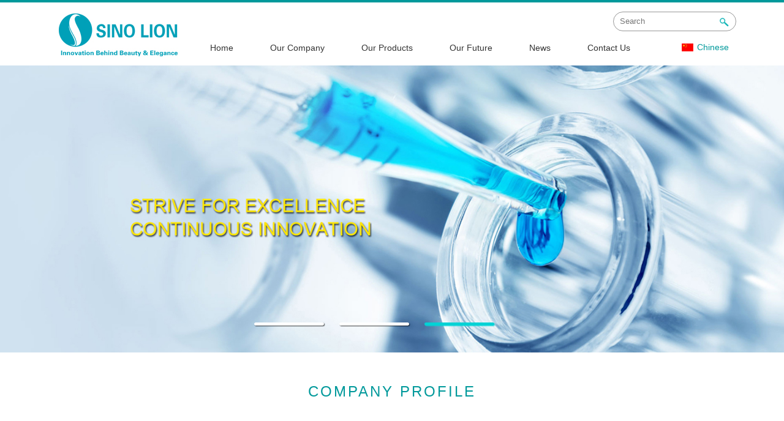

--- FILE ---
content_type: text/html; Charset=UTF-8
request_url: http://sinolion.com/pro/detail.asp?ID=103
body_size: 197
content:
<script>alert("文章已删除");window.location.href='../index.asp';</script>

--- FILE ---
content_type: text/html; Charset=UTF-8
request_url: http://sinolion.com/index.asp
body_size: 5414
content:

<!DOCTYPE HTML>
<html>
<head>
<meta http-equiv="Content-Type" content="text/html; charset=utf-8">
<title>Sino Lion USA</title>
<meta name="keywords" content="Sino Lion USA" />
<meta name="description" content="Sino Lion USA  was founded in 1993 in New York State, USA. Sino Lion develops, manufactures, and markets, independently or jointly with its Chinese partner companies, innovative and technology-based high performance functional ingredients, polymers, sensory agents, natural active ingredients to service cosmetic, personal care, health food, pharmaceutical and other related industries worldwide. " />
<link type="text/css" rel="stylesheet" href="css/css.css">
<script src="js/jquery-1.8.3.min.js"></script>
<script src="js/jquery.easing.1.3.js"></script>
<!--<script src="js/jquery.scrollify.min.js"></script>-->
<script type="text/javascript" src="js/jquery.SuperSlide.2.1.1.js"></script>
<!--<script>
$(function() {
	$('.panel').css({'height': $(window).height()});
	$.scrollify({
		section: '.panel'
	});
});
</script>-->
<script language="javascript">
	    function topsearch(){ 
		   if (document.getElementById("intro").value == "") {
	            window.alert("Please enter Keyword");
	            document.getElementById("intro").focus();
	        }
	        else{
	          var posturl = "new/search.asp?intro=" + escape(document.getElementById("intro").value);
	          location.href = posturl;
			}
	    }
</script>

</head>

<body>
<div class="header">
  <div class="top">
    <div class="w1100">
      <div class="logo fl"><img src="images/logo.jpg" width="210" height="81"></div>
      <div class="t_ri fr">
        
        <ul class="search fr">
          <li class="search01">
            <input type="text" class="send_k01" placeholder="Search" id="intro" name="intro" />
          </li>
          <li class="search02">
            <input name="button" type="button" class="send_k02" id="button" value="" onClick="topsearch();" />
          </li>
        </ul>
        <!-- 代码部分begin -->
        <div class="navbox clear">
          <div class="nav fl">
            <li class="drop-menu-effect"><a href="index.asp"><span>Home</span></a></li>
            <li class="drop-menu-effect"> <a href="about/about.asp"><span>Our Company</span></a>
              <div class="submenu">
                <div class="mj_menu_news_bg">
                  <div class="mj_menu_news_main">
                    <div class="mj_menu_news_li">
                      <div class="mj_menu_li_txt"> 
                        <a href="about/about.asp">About Us</a><br />
                        <a href="about/ab01.asp">Company</a><br />
                        <a href="about/ab02.asp">Corporate Culture</a><br />
                        <a href="about/ab03.asp">Business Philosophy</a><br />
                        
                      </div>
                    </div>
                    <!--<div class="mj_menu_news_img"><img src="images/in_pic01.jpg" width="175" height="111"><br />
                      <font>About Us</font></div>-->
                    <div style="clear:both; height:0px; overflow:hidden;"></div>
                  </div>
                </div>
              </div>
            </li>
            <li class="drop-menu-effect"><a href="pro/pro.asp"><span>Our Products</span></a>
              <div class="submenu">
                <div class="mj_menu_news_bg" style="width:170px;">
                  <div class="mj_menu_news_main">
                    <div class="mj_menu_news_li">
                      <div class="mj_menu_li_txt"> <a href="pro/pro.asp">Products</a><br />
                        <a href="pro/pro2.asp">Innovations</a><br />
                        <a href="pro/pro3.asp">Partners</a><br />
                      </div>
                    </div>
                    <!--<div class="mj_menu_news_img"><img src="images/in_pic01.jpg" width="175" height="111"><br />
                      <font>About Us</font></div>-->
                    <div style="clear:both; height:0px; overflow:hidden;"></div>
                  </div>
                </div>
              </div>
            </li>
            <li class="drop-menu-effect"> <a href="fz/fz01.asp"><span>Our Future</span></a>
              <div class="submenu">
                <div class="mj_menu_news_bg" style="width:230px;">
                  <div class="mj_menu_news_main">
                    <div class="mj_menu_news_li">
                      <div class="mj_menu_li_txt"> <a href="fz/fz01.asp">Green Chemistry</a><br />
                        <a href="fz/fz02.asp">Environmental Sustainability</a><br />
                        <a href="fz/fz03.asp">Social Responsibility</a><br />
                      </div>
                    </div>
                    <!--<div class="mj_menu_news_img"><img src="images/in_pic01.jpg" width="175" height="111"><br />
                      <font>About Us</font></div>-->
                    <div style="clear:both; height:0px; overflow:hidden;"></div>
                  </div>
                </div>
              </div>
            </li>
           <!-- <li class="drop-menu-effect"> <a href="cx/cx.asp"><span>Innovation</span></a>
            <div class="submenu">
              <div class="mj_menu_news_bg" style="width:230px;">
                <div class="mj_menu_news_main">
                  <div class="mj_menu_news_li">
                    <div class="mj_menu_li_txt"> <a href="cx/cx.asp">R&D Center</a><br />
                      <a href="cx/cx01.asp">Innovation Achievements</a><br />
                      <a href="cx/cx02.asp">Partners Open Innovation</a><br />
                    </div>
                  </div>
             
                  <div style="clear:both; height:0px; overflow:hidden;"></div>
                </div>
              </div>
            </div>
          </li>-->
            <li class="drop-menu-effect"> <a href="new/new.asp"><span>News</span></a>
              <div class="submenu" style=" width:200px;">
                <div class="mj_menu_news_bg">
                  <div class="mj_menu_news_main">
                    <div class="mj_menu_news_li">
                      <div class="mj_menu_li_txt"> <a href="new/new.asp?ClassID=10">Company News</a><br />
                        <a href="new/new.asp?ClassID=11">Industry News</a><br />
                      </div>
                    </div>
                   <!-- <div class="mj_menu_news_img"><img src="images/in_pic01.jpg" width="175" height="111"><br />
                      <font>About Us</font></div>-->
                    <div style="clear:both; height:0px; overflow:hidden;"></div>
                  </div>
                </div>
              </div>
            </li>
            <li class="drop-menu-effect"> <a href="lxwm/lxwm.asp"><span>Contact Us</span></a>
              
            </li>
          </div>
          <div class="yy fr"><a href="http://www.zhongshi-chem.com" target="_blank">Chinese</a></div>
        </div>
        <script>
                $(function(){
                    lanrenzhijia(".drop-menu-effect");
                });
                function lanrenzhijia(_this){
                    $(_this).each(function(){
                        var $this = $(this);
                        var theMenu = $this.find(".submenu");
                        var tarHeight = theMenu.height();
                        theMenu.css({height:0});
                        $this.hover(
                            function(){
                                $(this).addClass("mj_hover_menu");
                                theMenu.stop().show().animate({height:tarHeight},400);
                            },
                            function(){
                                $(this).removeClass("mj_hover_menu");
                                theMenu.stop().animate({height:0},400,function(){
                                    $(this).css({display:"none"});
                                });
                            }
                        );
                    });
                }
                </script> 
        <!-- 代码部分end --> 
      </div>
    </div>
  </div>
</div>
<div class="panel">
  <div id="slideBox" class="slideBox clear">
    <div class="hd">
      <ul>
        <li> </li>
        <li> </li>
        <li> </li>
      </ul>
    </div>
    <div class="bd">
      <ul>
      	<li><a href="fz/fz02.asp"><img src="images/banner3.jpg" /></a></li>
        <li><a href="about/ab03.asp"><img src="images/banner2.jpg" /></a></li>
        <li><a href="pro/pro2-4.asp"><img src="images/banner1.jpg" /></a></li>
        
      </ul>
    </div>
    
    <!-- 下面是前/后按钮代码，如果不需要删除即可 --> 
    <a class="prev" href="javascript:void(0)"></a> <a class="next" href="javascript:void(0)"></a> </div>
  <script type="text/javascript">jQuery(".slideBox").slide({mainCell:".bd ul",autoPlay:true});</script> 
</div>
<div class="panel">
  <div class="in_ab">
    <div class="in_ti">Company Profile</div>
    <div class="in_ab_xi w1100">
      <div class="in_ab_tu fl"><img src="images/in_pic02.jpg" width="200" height="200"></div>
      <div class="in_ab_zi fr">
        <div>Sino Lion USA (called "Sino Lion" hereafter) was founded in 1993 in New York State, USA.   Sino Lion develops, 
          manufactures, and markets, independently or jointly with its Chinese partner companies, innovative and 
          technology-based high performance functional ingredients, polymers, sensory agents, natural active ingredients 
          to service cosmetic,personal care, health food, pharmaceutical and other related industries ...</div>
        <p><a href="about/ab01.asp">Details +</a></p>
      </div>
      <div class="clear"></div>
    </div>
    <div class="in_new">
      <div class="in_ti">news</div>
      <div id="slideBox1" class="slideBox1 clear">
        <div class="hd">
          <ul>
            
            <li> </li>
            
            <li> </li>
            
          </ul>
        </div>
        <div class="bd">
          <ul>
            
            <li>
              
              <div class="in_new_xi">
                <div class="in_new_tu fl"><a href="new/detail.asp?ID=177" target="_blank" style="border:none"><img src="/upload/image/20250711/17522121151822156.png" width="186" height="143" border="0"></a></div>
                <div class="in_new_zi fr">
                  <h1>Sino Lion Shines at In-Cosmetics Korea 2025, Pioneering a ...</h1>
                  <p>Seoul, South Korea — July 2–4, 2025 — At In-Cosmetics Korea 2025, held in one of Asia’s most dynamic beauty markets, Sino Lion captivated the industry with it... <a href="new/detail.asp?ID=177" target="_blank">[more]</a></p>
                </div>
                <div class="clear"></div>
              </div>
              
              <div class="in_new_xi">
                <div class="in_new_tu fl"><a href="new/detail.asp?ID=175" target="_blank" style="border:none"><img src="/upload/image/20250609/17494383488259459.png" width="186" height="143" border="0"></a></div>
                <div class="in_new_zi fr">
                  <h1>"Pioneering Technology at the Forefront: Sino Lion Shines ...</h1>
                  <p>NYSCC Suppliers’ Day is North America's premier cosmetics and personal care event. This year, the prestigious event took place at the Javits Convention Center... <a href="new/detail.asp?ID=175" target="_blank">[more]</a></p>
                </div>
                <div class="clear"></div>
              </div>
              
            </li>
            
            <li>
              
              <div class="in_new_xi">
                <div class="in_new_tu fl"><a href="new/detail.asp?ID=174" target="_blank" style="border:none"><img src="/upload/image/20250528/17483979073217695.png" width="186" height="143" border="0"></a></div>
                <div class="in_new_zi fr">
                  <h1>Ascend Biotech Shines at Vitafoods Europe 2025</h1>
                  <p>At Vitafoods Europe 2025 (May 20–22) in Barcelona, Ascend Biotech, a Sion Lion Company proudly showcased its flagship plant-based ingredients—BioEssence™ Vega... <a href="new/detail.asp?ID=174" target="_blank">[more]</a></p>
                </div>
                <div class="clear"></div>
              </div>
              
              <div class="in_new_xi">
                <div class="in_new_tu fl"><a href="new/detail.asp?ID=173" target="_blank" style="border:none"><img src="/upload/image/20250516/17473627862119199.png" width="186" height="143" border="0"></a></div>
                <div class="in_new_zi fr">
                  <h1>Sino Lion Concludes In-Cosmetics Global 2025 with Great Su...</h1>
                  <p>In-Cosmetics Global 2025, a three-day premier global event for the personal care and cosmetic ingredients industry, successfully concluded at the RAI Internat... <a href="new/detail.asp?ID=173" target="_blank">[more]</a></p>
                </div>
                <div class="clear"></div>
              </div>
              
            </li>
            
          </ul>
        </div>
        <script type="text/javascript">jQuery(".slideBox1").slide({mainCell:".bd ul",autoPlay:false});</script> 
      </div>
    </div>
  </div>
</div>
<div class="in_nr3">
  <div class="in_ab w1100">
    <div class="in_ti">products</div>
    <ul class="in_pro_list">
      
      <li onClick="location.href='pro/pro1.asp?ClassID=21'" style="cursor:pointer"><img src="files/20250815135211992.jpg" width="257" height="214" alt="New raw materials for biotechnology">
        <div class="in_box">
          <div class="box1">
            <h1>New raw materials for biotechnology</h1>
            <p><a href="pro/pro1.asp?ClassID=21">View</a></p>
          </div>
        </div>
      </li>
      
      <li onClick="location.href='pro/pro1.asp?ClassID=4'" style="cursor:pointer"><img src="files/20170627102344852.jpg" width="257" height="214" alt="Product Catalog">
        <div class="in_box">
          <div class="box1">
            <h1>Product Catalog</h1>
            <p><a href="pro/pro1.asp?ClassID=4">View</a></p>
          </div>
        </div>
      </li>
      
      <li onClick="location.href='pro/pro1.asp?ClassID=1'" style="cursor:pointer"><img src="files/20181029085534578.jpg" width="257" height="214" alt="Amino Acid-based Surfactants">
        <div class="in_box">
          <div class="box1">
            <h1>Amino Acid-based Surfactants</h1>
            <p><a href="pro/pro1.asp?ClassID=1">View</a></p>
          </div>
        </div>
      </li>
      
      <li onClick="location.href='pro/pro1.asp?ClassID=2'" style="cursor:pointer"><img src="files/20170627102254967.jpg" width="257" height="214" alt="Green Preservatives and Boosters">
        <div class="in_box">
          <div class="box1">
            <h1>Green Preservatives and Boosters</h1>
            <p><a href="pro/pro1.asp?ClassID=2">View</a></p>
          </div>
        </div>
      </li>
      
      <li onClick="location.href='pro/pro1.asp?ClassID=14'" style="cursor:pointer"><img src="files/20201026094222018.jpg" width="257" height="214" alt="Chelates">
        <div class="in_box">
          <div class="box1">
            <h1>Chelates</h1>
            <p><a href="pro/pro1.asp?ClassID=14">View</a></p>
          </div>
        </div>
      </li>
      
      <li onClick="location.href='pro/pro1.asp?ClassID=3'" style="cursor:pointer"><img src="files/20170329113636156.jpg" width="257" height="214" alt="Sun Care Products">
        <div class="in_box">
          <div class="box1">
            <h1>Sun Care Products</h1>
            <p><a href="pro/pro1.asp?ClassID=3">View</a></p>
          </div>
        </div>
      </li>
      
      <li onClick="location.href='pro/pro1.asp?ClassID=5'" style="cursor:pointer"><img src="files/20170627103338846.jpg" width="257" height="214" alt="Skin Brightening Agents">
        <div class="in_box">
          <div class="box1">
            <h1>Skin Brightening Agents</h1>
            <p><a href="pro/pro1.asp?ClassID=5">View</a></p>
          </div>
        </div>
      </li>
      
      <li onClick="location.href='pro/pro1.asp?ClassID=6'" style="cursor:pointer"><img src="files/20170627103455433.jpg" width="257" height="214" alt="Sensory Agents">
        <div class="in_box">
          <div class="box1">
            <h1>Sensory Agents</h1>
            <p><a href="pro/pro1.asp?ClassID=6">View</a></p>
          </div>
        </div>
      </li>
      

      <div class="clear"></div>
    </ul>
    <div class="in_more"><a href="pro/pro.asp">More +</a></div>
  </div>
</div>
<div class="in_last">
  <div class="in_ab">
    <div class="in_ti">sino lion online</div>
  </div>
  <div class="in_sino w1100">
    <dl>
      <a href="">
      <dt><img src="images/in_pic01.png" width="132" height="132"></dt>
      <dd class="zz01">Sino Lion USA</dd>
      <dd class="zz02">Address: 25B Vreeland Road, Suite 106, <br />
        Florham Park, NJ 07932, USA<br />
        Tel: 973 887 8886<br />
        Fax: 973 850 3871<br />
       E-mail: info@sinolion.com</dd>
      </a>
    </dl>
    <dl>
      <a href="">
      <dt><img src="images/in_pic02.png" width="132" height="132"></dt>
      <dd class="zz01" style="text-align:left;">Shanghai Zhongshi Sci&Tech Development Co.,Ltd</dd>
      <dd class="zz02">Address: 4th Floor, Suite 70, Lot 1066 Qinzhou<br />
        N Road, Xuhui District, Shanghai, China<br />
        Tel:(0086) 021-64959899<br />
       Fax:(0086) 021-64958596<br />
       E-mail: info@sinolion.com</dd>
      </a>
    </dl>
    <dl>
      <a href="">
      <dt><img src="images/in_pic03.png" width="132" height="132"></dt>
      <dd class="zz01" style="text-align:left;">Nanjing Huashi New Material Co., Ltd.</dd>
      <dd class="zz02">Address: A-20,Sci&Tech Innovation Building, Nanjing<br />
        University of Technology,5 Xin Mo Fan Road, Nanjing, China<br />
        Tel:(0086) 025-83736480<br />
        Fax:(0086) 025-83750361<br />
       E-mail: info@sinolion.com</dd>
      </a>
    </dl>
    <div class="clear"></div>
  </div>
 
    <div class="footer">
      <div><a href="index.asp">Home</a> | <a href="about/about.asp">Our Company</a> | <a href="pro/pro.asp">Our Products</a> | <a href="fz/fz01.asp">Our Future</a> | <a href="new/new.asp">News </a> | <a href="lxwm/lxwm.asp">Contact Us</a></div>
      <p>Copyright by Sino Lion USA, All rights reserved.&nbsp;</p>
    </div>
 
</div>
</body>
<script>
var _hmt = _hmt || [];
(function() {
  var hm = document.createElement("script");
  hm.src = "https://hm.baidu.com/hm.js?49df80284c815b2daed1cfd1d2b65f7a";
  var s = document.getElementsByTagName("script")[0]; 
  s.parentNode.insertBefore(hm, s);
})();
</script>
</html>


--- FILE ---
content_type: text/css
request_url: http://sinolion.com/css/css.css
body_size: 5135
content:
@charset "utf-8";
/* CSS Document */
*{ padding:0; margin:0;}
body { font-family:'Arial';font-size:14px;color:#333; }
ul,ol,li {list-style: outside none none;}
a {text-decoration: none; color:#333;}
a:hover{ color:#00999b;}
img{border:0;}
.clear{clear:both; display:block; }
.fl{float:left;}
.fr{float:right;}
.w1100{ width:1100px; margin:0 auto;}

.header{ border-top:4px solid #00999b; height:103px; width:100%; position:fixed; z-index:9999; background:#fff; top:0;}
.top{ height:103px; width:100%;}
.logo{ padding-top:10px;}
.search{  width:189px; padding-top:15px; position:relative;}
.send_k01{width:189px;  height:30px;line-height:30px;border:1px solid #999;vertical-align: middle; padding-left:10px;  outline:none; border-radius:20px;}
.search01{width:120px;float:left;}
.search02{width:25px;float:right;}
.send_k02{ position:absolute; right:0px; width:15px; height:15px; background:url(../images/sear01.png) no-repeat; top:25px; border: medium none; vertical-align: middle; cursor:pointer}
.yy{ padding-left:25px; margin-top:18px; background:url(../images/zw.jpg) no-repeat left center;}
.yy a{ color:#00999b;}
.navbox{height:55px;position:relative;z-index:9; font-family:'Arial';}
.nav{width:800px;margin:0 auto;height:55px; list-style:none;}
.nav li{float:left;height:55px;position:relative; list-style:none; line-height:55px; padding:0 30px; }
.nav li.last{background:none;}
.nav li a{text-decoration:none; display:block; }
.nav li a:hover{ color:#fff;}
.nav li:hover span{ color:#fff;}
/*.nav li a span{float:left;display:block;line-height:55px;font-size:14px;cursor:pointer;text-align:center; }*/
.mj_hover_menu{text-decoration:none;  height:55px; background:#12b5b7; color:#fff;}
.nav li.selected .submenu{display:block;}
.nav li .submenu{display:none;position:absolute;top:55px;left:0px;}
./*nav li .submenu li{float:none;padding:0;background:none;height:auto;border-bottom:dotted 0px #BEBEBE;}*/
.mj_menu_pro_bg{width:825px; height:200px; background:#12b5b7;}
.mj_menu_pro_main{width:765px; margin:auto; padding-top:12px;}
.mj_menu_pro_li{ float:left;}
.mj_menu_li_txt{line-height:15px; font-size:12px; color:#fff;}
.mj_menu_li_txt font{font-size:14px; color:#fff;}
.mj_menu_li_txt a{color:#fff; text-decoration:none; background:url(../images/jt.png) no-repeat left center; padding-left:10px;}
.mj_menu_news_bg{  background: url(../images/bg1.png) repeat; padding-bottom:10px;}
.mj_menu_news_main{ margin:auto; padding-top:22px;}
.mj_menu_news_li{padding:0px 10px; margin-right:30px;  float:left;}
.mj_menu_news_img{float:left; text-align:left; line-height:30px; font-size:14px;}

.slideBox{ width:100%; height:auto; overflow:hidden; position:relative; padding-top:103px; }
.slideBox .bd{ position:relative; height:100%; z-index:0;   }
.slideBox .bd li{ zoom:1; vertical-align:middle; }
.slideBox .bd img{ width:100%; display:block;  }
.slideBox .hd{ height:20px; overflow:hidden; position:absolute; right:35%; bottom:5%; z-index:1; }
.slideBox .hd ul{ overflow:hidden; zoom:1; float:left; color:#fff; }
.slideBox .hd ul li{ float:left; margin-right:23px;  width:116px; height:7px; background:url(../images/img1.png) no-repeat; cursor:pointer; }
.slideBox .hd ul li.on{ background:#f00; color:#fff; background:url(../images/img1-1.png) no-repeat;}

.in_ab{ padding:50px 0 20px 0;}
.in_ti{ font-size:24px; text-transform:uppercase; color:#00999b; text-align:center; letter-spacing:3px;}
.in_ab_xi{ padding:50px;}
.in_ab_tu { width:200px;}
.in_ab_zi{ width:759px;}
.in_ab_zi div{ padding:25px 0; line-height:30px;}
.in_ab_zi p a{ display:block; width:120px; height:30px; background:#16bcbe; color:#fff; line-height:30px; text-align:center;}
.in_sino{ padding:30px 0;}
.in_sino dl{ width:300px; text-align:center; float:left; margin:0 33px;}
.in_sino dl .zz01{ font-size:14px; text-transform:uppercase; padding:26px 0; }
.in_sino dl .zz02{ text-align:left; line-height:30px;}
.footer{ height:100px; background:#ccc;  width:100%; text-align:center;}

.footer div{ border-bottom:1px solid #e5e5e5; padding:20px 0; margin-bottom:10px;}
.footer p{ font-size:12px;}
.db{position:absolute; bottom:0; left:0;  width:100%; text-align:center;}
.in_last{ position:relative;}
.in_nr3{ background:#f2f2f2}
.in_pro_list{ padding:70px 0 20px 0;}
.in_pro_list li{ float:left; margin:0 9px 25px 9px; position:relative; width:257px; height:214px; overflow:hidden;}
.in_box{ width:257px; height:214px; background:url(../images/bg2.png) repeat; position:absolute; top:214px; transition:all 0.5s;}
.box1{ margin:10px; width:177px; height:194px; padding:0 30px;}
.in_pro_list li:hover .in_box{ top:0;}
.box1 h1{ font-size:18px; font-weight:normal; color:#fff; padding:70px 0 15px 0;}
.box1 p{ background:url(../images/jt1.png) no-repeat left center; padding-left:20px;}
.box1 p a{ color:#fff;}
.ne_xi{ padding-bottom:50px;}
.in_more{ width:120px; height:30px; background:#16bcbe; color:#fff; line-height:30px; text-align:center; margin:0 auto;}
.in_more a{ color:#fff; display:block;}
.in_new{ background:#fafafa; border-top:1px solid #f2f2f2; padding:40px 0;}

.slideBox1{ width:1100px; height:auto; overflow:hidden; position:relative; margin:0 auto; padding:57px 0; }
.slideBox1 .bd{ position:relative; height:100%; z-index:0;   }
.slideBox1 .bd li{ zoom:1; vertical-align:middle; height:144px; }
.slideBox1 .hd{ height:20px; overflow:hidden; position:absolute; right:46%; bottom:1%; z-index:1; }
.slideBox1 .hd ul{ overflow:hidden; zoom:1; float:left; color:#fff; }
.slideBox1 .hd ul li{ float:left; margin-right:13px;  width:11px; height:11px; background:#758d8d; cursor:pointer; border-radius:11px; }
.slideBox1 .hd ul li.on{ background:#03d2d5;}
.in_new_xi{ width:515px; float:left; margin:0 17px;}
.in_new_zi{ width:306px;}
.in_new_tu{ width:186px;}
.in_new_zi h1{ font-size:14px; color:#333333;}
.in_new_zi p{ font-size:12px; line-height:22px; padding:15px 0;}
.in_new_zi p a{ color:#01b6b8;}
.ab_banner{ width:100%; margin:0 auto; height:348px; position:relative; }
.ab_banner img{ position:absolute; top:0; left:0; bottom:0; right:0; margin:auto;}
.ne_main{ padding:30px 0;}
.ne_menu{ height:80px; max-width:100%; margin:0 auto; text-align:center;}
.ne_menu li{ display:inline; font-size:16px; margin:0 10px; }
.ne_menu li a{ padding:0 15px 17px 15px;}
.ne_menu li a:hover{ border-bottom:3px solid #12b5b7;}
.ne_menu li .ts{ border-bottom:3px solid #12b5b7;}
.ab_zi{ padding:20px 0; line-height:28px; text-align:justify; font-size:16px;}

.zz03 li{ float:left; padding:0 6px 20px 6px; position:relative; width:257px; height:auto; overflow:hidden; text-align:center; background:url(../images/bg1.jpg) repeat-x bottom center; margin:0 0 35px 0;}
.zz03 li img{ width:257px; height:214px; }
.zz03 li p{ color:#333; padding:20px 0;}
.pro_menu{ width:288px;}
.pro_menu li a{ display:block; height:41px; background:#07b2b8; color:#fff; line-height:41px; padding-left:15px; margin-bottom:2px;}
.pro_menu li a:hover{ background:#058384;}
.pro_ri{ width:800px;}
.pro_ri li{ border-bottom:1px dashed #a6a6a6; padding-bottom:15px; margin-bottom:15px;}
.pro_ri li a{ color:#333;}
.pro_ti{ color:#0ca0a0; font-size:24px; font-weight:bold; background:url(../images/bg1.jpg) repeat-x bottom center; padding-bottom:20px; margin-bottom:20px;}
.pro_xi{ width:800px; float:right;}
.pro_zi{ font-size:18px; line-height:26px;}
.liebiao3{width:205px; border:2px solid #11b5b7; border-radius:5px; height:30px;color:#12b6b8; background:url(../images/sj.png) no-repeat 180px center #fff;/*将默认的select选择框样式清除*/ appearance:none;
 -moz-appearance:none;-webkit-appearance:none;-ms-appearance:none; outline:none; padding-left:10px;}
 .new_xuan li{ margin-right:15px;}
.new_xuan{ background:url(../images/bg1.jpg) repeat-x bottom center; padding-bottom:25px; margin-bottom:25px;}
.new01{ border-bottom:1px dashed #cecece; padding-bottom:20px; margin-bottom:20px;}
.new01_le{ width:56px; background:#03a6bb; padding:4px 8px; border-radius:5px; text-align:center; color:#fff;}
.new01_le div{ font-size:36px; border-bottom:1px solid #fff; margin-bottom:5px;}
.new01_ri{ width:990px;}
.new01_ri h1 a{ font-size:18px; display:block; padding-bottom:10px;}
.new01_ri p{ line-height:23px;}
.jianT{ max-width:100%; text-align: center; margin: 0 auto; padding:20px 0;}
.jianT li a{ font-size: 14px; color:#474747; padding:6px 10px ; line-height: 1; border: 1px solid #009fb4; }
.jianT li a:hover{text-decoration: none; background:#009fb4; border:1px solid #009fb4; color:#fff;}
.jianT li{ display: inline; margin: 0 2px}
.jianT li .on{ background:#009fb4; border:1px solid #009fb4; color:#fff;}
.new_ti{ background:url(../images/bg1.jpg) repeat-x bottom center; padding-bottom:20px; text-align:center;}
.new_ti div{ font-size:20px; font-weight:bold; padding-bottom:10px;}
.new_zi{padding:20px 0; line-height:26px;}
.new_zi p{ font-size:18px; }
.wh-le{ width:512px; height:346px; overflow:hidden;}
.wh-ri{ width:551px; font-size:16px; line-height:29px;}
.span{ font-size:18px; color:#12b6b8;}
.lvse{ background:#12b5b7; color:#fff; padding:2px 5px; margin-right:10px;}
.ne-zs li{ float:left; margin:0 33px; text-align:center}
.gai-zs li{ width:18%}
.gai-zs li img{ width:100%; height:auto}
.fz-list li{ float:left; width:328px; margin:0 58px 30px 0;}
.fz-list li p{ padding-top:10px; text-align:center}
.zs-list li{ float:left; margin:0 31px;}
.hz-list li{ border:1px solid #cecece; width:229px; height:147px; position:relative; float:left; margin:0 22px 60px 22px;}
.hz-list li img{ position:absolute; top:0; left:0; bottom:0; right:0; margin:auto;}
.map-le{ width:600px; height:317px;} 
.map-ri{ width:459px;}
.map-ri h1{ font-size:22px; padding-bottom:30px;}
.map-ri p{ font-size:16px; border-bottom:1px dashed #cdcdcd; padding-bottom:8px; margin-bottom:8px;}
.map{ margin-bottom:36px;}
 .fz-nav{ text-align:center; margin:30px auto; width:800px;}
 .fz-nav li{ margin:0 50px 40px 0; width:150px; float:left; height:150px; border-radius:100%; background:#12b5b7; font-size:16px; line-height:28px;}
 .fz-nav li a{ color:#fff; display:block;}
  .fz-nav li:hover{ background:#ababa8;}
  .xz-list li{ width:456px; float:left; margin:0 40px 40px 40px; min-height:160px;}
  .xz-list li div{ background:url(../images/tm.png) no-repeat left center; width:456px; height:40px; color:#fff; padding-left:20px; line-height:36px; font-size:16px;}
  .xz-list li p{ padding-left:10px; padding-right:10px;}
 .ne-zs{display: flex;justify-content: center;align-items: center;}
 /*@media (min-width: 1199px) and (max-width: 1440px){
.in_pro_list{ padding:20px 0 10px 0;}
.in_pro_list li{ width:220px; height:183px; margin:0 25px 15px 25px;}
.in_box{ width:220px; height:183px; background:url(../images/bg2.png) repeat; position:absolute; top:183px; transition:all 0.5s;}
.box1 h1{ font-size:18px; font-weight:normal; color:#fff; padding:50px 0 15px 0;}
.in_ab_xi{ padding:10px;}
.footer{ height:80px}
.in_new{ padding:20px 0;}
.footer div{ border-bottom:1px solid #fff; padding:10px 0; margin-bottom:10px;}
.slideBox1{ padding:17px 0; }
	}
*/
/*在992 和1199 像素之间的屏幕里，中等屏幕，分辨率低的PC md*/
/*@media (min-width: 992px) and (max-width: 1199px){
.in_pro_list{ padding:20px 0 10px 0;}
.in_pro_list li{ width:220px; height:183px; margin:0 25px 15px 25px;}
.in_box{ width:220px; height:183px; background:url(../images/bg2.png) repeat; position:absolute; top:183px; transition:all 0.5s;}
.box1 h1{ font-size:18px; font-weight:normal; color:#fff; padding:50px 0 15px 0;}
.in_ab_xi{ padding:10px;}
.footer{ height:80px}
.in_new{ padding:20px 0;}
.footer div{ border-bottom:1px solid #fff; padding:10px 0; margin-bottom:10px;}
.slideBox1{ padding:17px 0; }
	}*/
/*在768 和991 像素之间的屏幕里，小屏幕，主要是PAD sm*/
/*@media (min-width: 768px) and (max-width: 991px) {
.in_pro_list{ padding:20px 0 10px 0;}
.in_pro_list li{ width:220px; height:183px; margin:0 25px 15px 25px;}
.in_box{ width:220px; height:183px; background:url(../images/bg2.png) repeat; position:absolute; top:183px; transition:all 0.5s;}
.box1 h1{ font-size:18px; font-weight:normal; color:#fff; padding:50px 0 15px 0;}
.in_ab_xi{ padding:10px;}
.footer{ height:80px}
.in_new{ padding:20px 0;}
.footer div{ border-bottom:1px solid #fff; padding:10px 0; margin-bottom:10px;}
.slideBox1{ padding:17px 0; }
	}*/

.xyjs-top{
	zoom: 1;
}
.xyjs-top:after{
	display: block;
	content: '';
	clear: both;
}
.xyjs-top-fl{
	width: 62.65%;
	padding-right: 20px;
	box-sizing: border-box;
}
.xyjs-top-fl h4{
	font-size: 66px;
	color: #1d979c;
	font-weight: bold;
	line-height: 66px;
	text-transform: uppercase;
	opacity: 0.1;
}
.xyjs-top-fl h3{
	font-size: 24px;
	color: #00a0b8;
	font-weight: bold;
	margin-top: -45px;
	margin-bottom: 30px;
}
.xyjs-top-fr{
	width: 37.35%;
	padding-top: 87px;
}
.xyjs p{
	font-size: 16px;
	color: #333333;
	line-height: 28px;
	text-indent: 2rem;
	margin-bottom: 20px;
	text-align: justify;
}
.xy-list-title{
	width: 100%;
	border: 1px solid #dddddd;
	padding: 15px 35px;
	box-sizing: border-box;
	margin-bottom: 40px;
	text-align: center;
}
.xy-list-title ul{
	zoom: 1;
	display: block;
	margin: 0 auto;
}
.xy-list-title ul:after{
	display: block;
	content: '';
	clear: both;
}
.xy-list-title ul li{
	float: left;
	width: 25%;
	text-align: left !important;
}
.xy-list-title ul li span{
	padding-left: 17px;
	font-size: 15px;
	color: #333333;
	line-height: 30px;
	position: relative;
}
.xy-list-title ul li span:before{
	display: block;
	content: '';
	width: 7px;
	height: 12px;
	background:url(../images/jt-i1.png) no-repeat;
	position: absolute;
	left: 0;
	top: 6px;
}
.active-on span{
	color: #00a0b8 !important;
}
.active-on span:before{
	background:url(../images/jt-i2.png) no-repeat !important;
}
.xy-list-title ul li a:hover span{
	color: #00a0b8;
}
.xy-list-title ul li a:hover span:before{
	background:url(../images/jt-i2.png) no-repeat;
}

.sp-list ul{
	zoom: 1;
}
.sp-list ul:after{
	display: block;
	content: '';
	clear: both;
}
.sp-list ul li{
	float: left;
	width: 23.5%;
	margin-right: 2%;
	margin-bottom: 35px;
	cursor: pointer;
}
.sp-list ul li:nth-child(4n){
	margin-right: 0;
}
.sp-list-img{
	width: 100%;
	overflow: hidden;
	position: relative;
}
.sp-list-img>img{
	display: block;
	width: 100%;
	transition-duration: 0.5s;
}
.sp-list-img span{
	position: absolute;
	left: 50%;
	top: 50%;
	transform: translate(-50%,-50%);
}
.sp-list-name{
	width: 100%;
	background: #ecf1f4;
	padding: 20px;
	box-sizing: border-box;
	font-size: 16px;
	color: #333333;
}
.sp-list-name p{
	display: -webkit-box;
-webkit-box-orient: vertical;
-webkit-line-clamp: 3;
overflow: hidden;
}
.sp-list ul li:hover .sp-list-img>img{
	transform: scale(1.1);
}

/*.bs-title ul{
	width: 60%;
}*/
.bs-title ul li{
	width: auto;
	margin: 0 18%;
}

.bs-list li{
	background: #f8f8f8;
	margin-bottom: 35px;
	zoom: 1;
}
.bs-list li:after{
	display: block;
	content: '';
	clear: both;
}
.bs-list-fl{
	float: left;
	width: 31.3%;
}
.bs-list-fl img{
	width: 100%;
}
.bs-list-fr{
	float: left;
	width: 68.7%;
	padding: 35px 120px 0 45px;
	box-sizing: border-box;
}
.bs-list-fr h3{
	font-size: 24px;
	color: #333333;
	font-family: "微软雅黑",arial;
	margin-bottom: 20px;
}
.bs-list-fr h4{
	font-size: 18px;
	font-weight: normal;
	color: #333333;
	margin-bottom: 20px;
}
.bs-list-fr p{
	font-size: 16px;
	color: #555555;
	line-height: 36px;
	text-align: justify;
}
.bs-list-fr a{
	float: right;
	font-size: 14px;
	color: #bbbbbb;
}
.bs-list-fr a:hover{
	color: #00a0b8;
}
.Detail-nav{
	padding-top: 20px;
}
.Detail-nav>img{
	display: block;
	margin: 0 auto;
	max-width: 100%;
	margin-bottom: 30px;
}
.Detail-nav h3{
	font-size: 24px;
	color: #333333;
	font-family: "微软雅黑",arial;
	text-align: center;
	margin-bottom: 20px;
}
.Detail-nav h4{
	font-size: 18px;
	font-weight: normal;
	color: #333333;
	margin-bottom: 20px;
	text-align: center;
}
.Detail-nav p{
	font-size: 16px;
	color: #555555;
	line-height: 36px;
	text-align: justify;
}

#videDivo1{ position:fixed; top: 0; background:rgba(0,0,0,0.6);
    left: 0;
    width: 100%;
    height: 100%; z-index:9999;}

.vizs{ position:absolute; width:900px; height:600px; top:50%; left:50%; margin-top:-300px; margin-left:-450px;}
.vizs video{ width:100%; height:100%;}
.gbb{ position:absolute; top:10px; right:0px; cursor:pointer}

